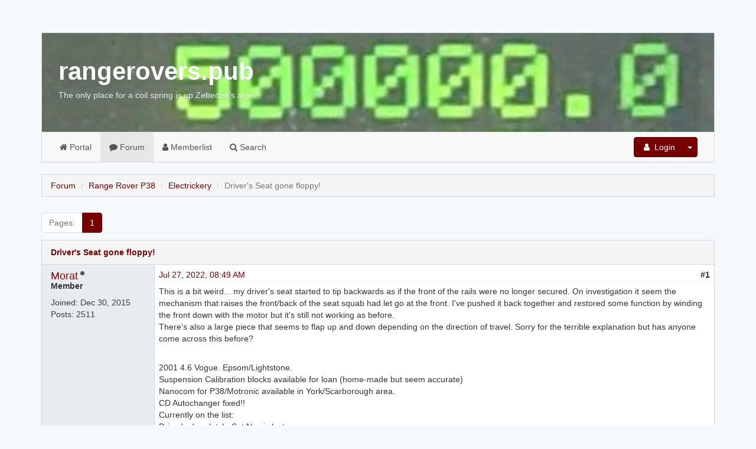

--- FILE ---
content_type: text/html; charset=utf-8
request_url: https://rangerovers.pub/topic/3029-driver-s-seat-gone-floppy
body_size: 3729
content:
<!DOCTYPE html>
<html lang="en">
    <head>
        <meta charset="utf-8">
        <meta http-equiv="X-UA-Compatible" content="IE=edge">
        <meta name="viewport" content="width=device-width, initial-scale=1.0">
        <meta name="description" content="FlaskBB is a forum software written in Flask">
        <meta name="author" content="FlaskBB Team">
        <meta name="csrf-token" content="ImViMzQzZjM4MTdhZGFkYzkyOGM1MzMxNjczOTlkMTUzMjY4ZDA5MGUi.aW4GyQ.jX86sN0v-DsepZhTiylcMbBu_Wk">
        <link rel="shortcut icon" href="/_themes/rrpubred/favicon.ico">

        <title>
        Driver&#39;s Seat gone floppy! - Topic - rangerovers.pub
        </title>

        
        <!-- syntax highlighting -->
        <link rel="stylesheet" href="/static/css/pygments.css">
        <!-- bootstrap & theme -->
        <link rel="stylesheet" href="/_themes/rrpubred/css/styles.css">
        <!-- lato font -->
        <link href="https://fonts.googleapis.com/css?family=Lato:300,400,700,300italic,400italic,700italic" rel="stylesheet" type="text/css">
        <!-- emoji -->
	<!--        <script src="https://twemoji.maxcdn.com/2/twemoji.min.js?2.5"></script>-->
	<!-- 29/03/2024 twemoji is gone and this is making everything super slow -->
        

        
        
        

        
        
        
    </head>

    <body>

        <!-- main forum layout -->
        <div class="flaskbb-layout">
            <div class="container">

                <!-- forum header - place for the project title and subtitle -->
                
                <div class="flaskbb-header">
                    <div class="flaskbb-meta">
                        <div class="flaskbb-title">rangerovers.pub</div>
                        <div class="flaskbb-subtitle">The only place for a coil spring is up Zebedee&#39;s arse</div>
                    </div>
                </div>
                

                <!-- forum menu - contains all the navigation items -->
                
                <div class="navbar navbar-default" role="navigation">
                    <!-- Brand and toggle get grouped for better mobile display -->
                    <div class="navbar-header">
                      <button type="button" class="navbar-toggle" data-toggle="collapse" data-target="#navbar-collapse" aria-expanded="false">
                        <span class="sr-only">Toggle navigation</span>
                        <span class="icon-bar"></span>
                        <span class="icon-bar"></span>
                        <span class="icon-bar"></span>
                      </button>
                    </div>

                    <div class="collapse navbar-collapse" id="navbar-collapse">
                        <!-- navbar left -->
                        <ul class="nav navbar-nav forum-nav"><li >
    <a href=/portal/>
        <i class="fa fa-home"></i> Portal
    </a>
</li>
                            
<li  class="active">
    <a href=/>
        <i class="fa fa-comment"></i> Forum
    </a>
</li>

                            
<li  >
    <a href=/memberlist>
        <i class="fa fa-user"></i> Memberlist
    </a>
</li>

                            
<li  >
    <a href=/search>
        <i class="fa fa-search"></i> Search
    </a>
</li>

                            
                        </ul>

                        <!-- navbar right -->
                        <ul class="nav navbar-nav navbar-right">
                            
                            <!-- Not logged in - Login/Register -->
                            <li>
                                <div class="btn-group navbar-btn user-btn">
                                    <a class="btn btn-primary" href="/auth/login">
                                        <span class="fa fa-user fa-fw"></span> Login
                                    </a>
                                    <button type="button" class="btn btn-primary dropdown-toggle" data-toggle="dropdown"><span class="caret"></span></button>
                                    <ul class="dropdown-menu" role="menu">
                                        
                                        
                                        <li><a href="/auth/register"><span class="fa fa-user-plus fa-fw"></span> Register</a></li>
                                        
                                        <li><a href="/auth/reset-password"><span class="fa fa-undo fa-fw"></span> Reset Password</a></li>
                                        
                                        <li><a href="/auth/activate"><span class="fa fa-fw fa-ticket"></span> Activate Account</a></li>
                                        
                                    </ul>
                                </div>
                            </li>
                            

                        </ul> <!-- end navbar right -->
                    </div> <!-- end navbar-collapse -->
                </div> <!-- end navbar -->
                

                <!-- Place for all the (flashed) messages -->
                
                <div id="flashed-messages">
                    
    

                </div>
                

                <!-- the actual content block -->
                


<div class="topic-view">
    <ol class="breadcrumb flaskbb-breadcrumb">
        <li><a href="/">Forum</a></li>
        <li><a href="/category/1-range-rover-p38">Range Rover P38</a></li>
        <li><a href="/forum/3-electrickery">Electrickery</a></li>
        <li class="active">Driver&#39;s Seat gone floppy!</li>
    </ol>

    <div class="row controls-row">
    <div class ="col-md-6 col-sm-6 col-xs-12 controls-col">
        <div class="pull-left">
            
<ul class='pagination'>
    
    
    <li class="disabled"><a href="#"><span class="pages-label">Pages:</span></a></li>
        
            
                <li class="active"><a href="#">1</a></li>
            
        
    
</ul>

        </div>
    </div> <!-- end span pagination -->

 
</div>
    


    <div class="panel topic-panel">
        <div class="panel-heading topic-head">
            <a href="/topic/3029-driver-s-seat-gone-floppy">Driver&#39;s Seat gone floppy!</a>
        </div>
        <div class="panel-body topic-body">
            
            <div id="38446" class="row post-row clearfix">

                <div class="author col-md-2 col-sm-3 col-xs-12">
                    <!-- Registered User -->
                    
                    <div class="author-name"><h4><a href="/user/Morat">Morat</a></h4></div>

                    <!-- check if user is online or not -->
                    
                    <div class="author-offline" data-toggle="tooltip" data-placement="top" title="offline"></div>
                    
                    <div class="author-title"><h5>Member</h5></div>

                    

                    

                    <div class="author-registered">Joined: <time datetime="2015-12-30T18:43:48.778431+00:00" data-what_to_display="date-only">Dec 30, 2015</time></div>
                    <div class="author-posts">Posts: 2511</div>

                    <div class="author-pm">
    
</div>

                    

                    
                </div>

                <div class="post-box col-md-10 col-sm-9 col-xs-12">

                    <div class="post-meta clearfix">
                        <div class="pull-left">
                            <!-- Creation date / Date modified -->
                            <a href="/post/38446">
                                <time datetime="2022-07-27T08:49:56.693483+00:00" data-what_to_display="date-and-time">Jul 27, 2022, 8:49:56 AM UTC</time>
                            </a>
                            
                        </div>

                        <!-- Post number -->
                        <div class="pull-right">
                            <strong>#1</strong>
                        </div>
                    </div>

                        <div class="post-content clearfix" id="pid38446">
                            

                        

                        <p>This is a bit weird... my driver's seat started to tip backwards as if the front of the rails were no longer secured. On investigation it seem the mechanism that raises the front/back of the seat squab had let go at the front. I've pushed it back together and restored some function by winding the front down with the motor but it's still not working as before.<br>
There's also a large piece that seems to flap up and down depending on the direction of travel. Sorry for the terrible explanation but has anyone come across this before?</p>


                        

                        <!-- Signature Begin -->
                        
                        <div class="post-signature hidden-xs">
                        <hr />
                            <p>2001 4.6 Vogue. Epsom/Lightstone.<br>
Suspension Calibration blocks available for loan (home-made but seem accurate)<br>
Nanocom for P38/Motronic available in York/Scarborough area.<br>
CD Autochanger fixed!!<br>
Currently on the list:<br>
Driver's door latch. Sat Nav is lost.</p>

                        </div>
                        
                        <!-- Signature End -->
                    </div>

                        <div class="post-footer clearfix">

                            <!-- Report/Edit/Delete/Quote Post-->
                            <div class="post-menu pull-right">
                            

                            

                            

                            
                                
                            

                            

                            

                            
                            </div> <!-- end post-menu -->
                        </div> <!-- end footer -->

                </div>
            </div>
            

        </div> <!-- end topic-body -->
    </div> <!-- end topic-panel -->

    <div class="row controls-row">
    <div class ="col-md-6 col-sm-6 col-xs-12 controls-col">
        <div class="pull-left">
            
<ul class='pagination'>
    
    
    <li class="disabled"><a href="#"><span class="pages-label">Pages:</span></a></li>
        
            
                <li class="active"><a href="#">1</a></li>
            
        
    
</ul>

        </div>
    </div> <!-- end span pagination -->

 
</div>
    
    

</div>
<div class="modal fade confirmModal">
    <div class="modal-dialog">
        <div class="modal-content">
            <div class="modal-header">
                <button type="button" class="close" data-dismiss="modal" aria-hidden="true">×</button>
                <h4 class="modal-title" id="confirmModalLabel">Are you sure?</h4>
            </div>
            <div class="modal-body">
                <p>Are you sure that you want to perform this action? This action is irreversible.</p>
            </div>
            <div class="modal-footer">
                <button type="button" class="btn btn-default" data-dismiss="modal">Cancel</button>
                <button type="button" class="btn btn-danger btn-ok confirmBtn">Yes</button>
            </div>
        </div>
    </div>
</div>

            </div> <!-- end container -->

            <!-- the forum footer -->
            
            <footer class="flaskbb-footer">
                <div class="container">
                    <div class="row">
                        <div class="col-lg-6 col-md-6 col-sm-6 col-xs-6">
                            <div class="text-muted text-left"></div>
                        </div>
                        <div class="col-lg-6 col-md-6 col-sm-6 col-xs-6">
                            <div class="text-muted text-right">powered by <a href="https://flaskbb.org">FlaskBB</a></div>
                            <div class="text-muted text-right">&copy; 2013 - 2026 <a href="https://flaskbb.org">FlaskBB Team</a></div>
                        </div>
                    </div>
                </div>
            </footer>
            

        </div> <!-- end flaskbb-layout -->

        
        <!-- jquery and bootstrap and flaskbb.js -->
        <script src="/static/js/scripts.min.js"></script>

        <script type="text/javascript">
        var FORUM_URL_PREFIX="";

        $(function () {
            $('[data-toggle="tooltip"]').tooltip()
        })
        </script>
        

        
        
        
    </body>
</html>

--- FILE ---
content_type: text/css
request_url: https://rangerovers.pub/static/css/pygments.css
body_size: 3305
content:
.highlight .hll { background-color: #ffffcc }
.highlight .c { color: #408080; font-style: italic } /* Comment */
.highlight .err { border: 1px solid #FF0000 } /* Error */
.highlight .k { color: #008000; font-weight: bold } /* Keyword */
.highlight .o { color: #666666 } /* Operator */
.highlight .ch { color: #408080; font-style: italic } /* Comment.Hashbang */
.highlight .cm { color: #408080; font-style: italic } /* Comment.Multiline */
.highlight .cp { color: #BC7A00 } /* Comment.Preproc */
.highlight .cpf { color: #408080; font-style: italic } /* Comment.PreprocFile */
.highlight .c1 { color: #408080; font-style: italic } /* Comment.Single */
.highlight .cs { color: #408080; font-style: italic } /* Comment.Special */
.highlight .gd { color: #A00000 } /* Generic.Deleted */
.highlight .ge { font-style: italic } /* Generic.Emph */
.highlight .gr { color: #FF0000 } /* Generic.Error */
.highlight .gh { color: #000080; font-weight: bold } /* Generic.Heading */
.highlight .gi { color: #00A000 } /* Generic.Inserted */
.highlight .go { color: #888888 } /* Generic.Output */
.highlight .gp { color: #000080; font-weight: bold } /* Generic.Prompt */
.highlight .gs { font-weight: bold } /* Generic.Strong */
.highlight .gu { color: #800080; font-weight: bold } /* Generic.Subheading */
.highlight .gt { color: #0044DD } /* Generic.Traceback */
.highlight .kc { color: #008000; font-weight: bold } /* Keyword.Constant */
.highlight .kd { color: #008000; font-weight: bold } /* Keyword.Declaration */
.highlight .kn { color: #008000; font-weight: bold } /* Keyword.Namespace */
.highlight .kp { color: #008000 } /* Keyword.Pseudo */
.highlight .kr { color: #008000; font-weight: bold } /* Keyword.Reserved */
.highlight .kt { color: #B00040 } /* Keyword.Type */
.highlight .m { color: #666666 } /* Literal.Number */
.highlight .s { color: #BA2121 } /* Literal.String */
.highlight .na { color: #7D9029 } /* Name.Attribute */
.highlight .nb { color: #008000 } /* Name.Builtin */
.highlight .nc { color: #0000FF; font-weight: bold } /* Name.Class */
.highlight .no { color: #880000 } /* Name.Constant */
.highlight .nd { color: #AA22FF } /* Name.Decorator */
.highlight .ni { color: #999999; font-weight: bold } /* Name.Entity */
.highlight .ne { color: #D2413A; font-weight: bold } /* Name.Exception */
.highlight .nf { color: #0000FF } /* Name.Function */
.highlight .nl { color: #A0A000 } /* Name.Label */
.highlight .nn { color: #0000FF; font-weight: bold } /* Name.Namespace */
.highlight .nt { color: #008000; font-weight: bold } /* Name.Tag */
.highlight .nv { color: #19177C } /* Name.Variable */
.highlight .ow { color: #AA22FF; font-weight: bold } /* Operator.Word */
.highlight .w { color: #bbbbbb } /* Text.Whitespace */
.highlight .mb { color: #666666 } /* Literal.Number.Bin */
.highlight .mf { color: #666666 } /* Literal.Number.Float */
.highlight .mh { color: #666666 } /* Literal.Number.Hex */
.highlight .mi { color: #666666 } /* Literal.Number.Integer */
.highlight .mo { color: #666666 } /* Literal.Number.Oct */
.highlight .sb { color: #BA2121 } /* Literal.String.Backtick */
.highlight .sc { color: #BA2121 } /* Literal.String.Char */
.highlight .sd { color: #BA2121; font-style: italic } /* Literal.String.Doc */
.highlight .s2 { color: #BA2121 } /* Literal.String.Double */
.highlight .se { color: #BB6622; font-weight: bold } /* Literal.String.Escape */
.highlight .sh { color: #BA2121 } /* Literal.String.Heredoc */
.highlight .si { color: #BB6688; font-weight: bold } /* Literal.String.Interpol */
.highlight .sx { color: #008000 } /* Literal.String.Other */
.highlight .sr { color: #BB6688 } /* Literal.String.Regex */
.highlight .s1 { color: #BA2121 } /* Literal.String.Single */
.highlight .ss { color: #19177C } /* Literal.String.Symbol */
.highlight .bp { color: #008000 } /* Name.Builtin.Pseudo */
.highlight .vc { color: #19177C } /* Name.Variable.Class */
.highlight .vg { color: #19177C } /* Name.Variable.Global */
.highlight .vi { color: #19177C } /* Name.Variable.Instance */
.highlight .il { color: #666666 } /* Literal.Number.Integer.Long */
/*# sourceMappingURL=[data-uri] */